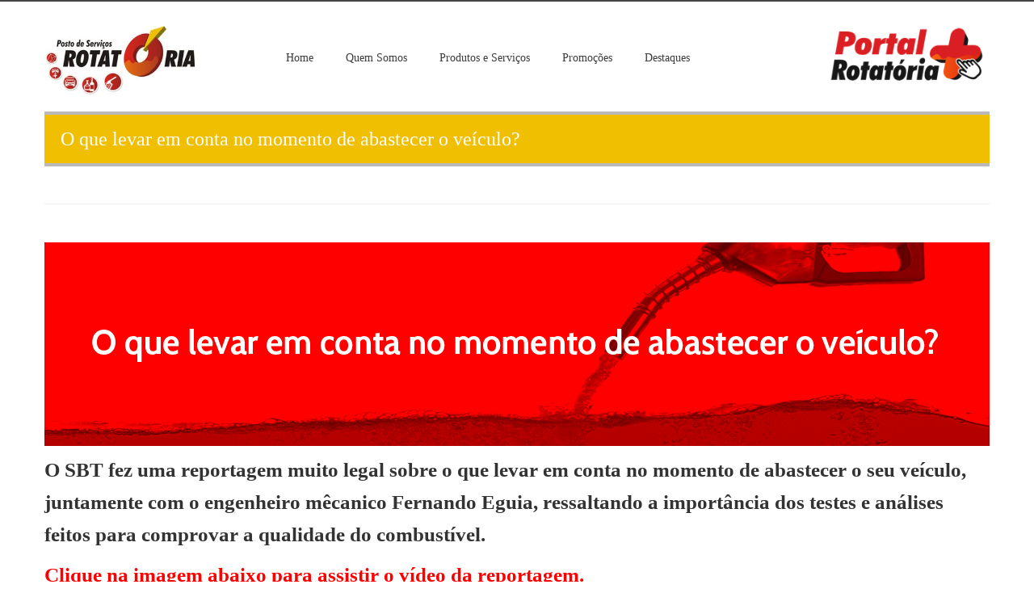

--- FILE ---
content_type: text/html; charset=UTF-8
request_url: https://postorotatoria.com.br/o-que-levar-em-conta-no-momento-de-abastecer-o-veiculo/
body_size: 6042
content:
<!DOCTYPE html>
<!--[if lt IE 7]>      <html class="no-js lt-ie9 lt-ie8 lt-ie7" lang="pt-BR"> <![endif]-->
<!--[if IE 7]>         <html class="no-js lt-ie9 lt-ie8" lang="pt-BR"> <![endif]-->
<!--[if IE 8]>         <html class="no-js lt-ie9" lang="pt-BR"> <![endif]-->
<!--[if gt IE 8]><!--> <html class="no-js" lang="pt-BR"> <!--<![endif]-->
<head>
<meta charset="utf-8">
<title>O que levar em conta no momento de abastecer o veículo? | </title>
<meta name="viewport" content="width=device-width, initial-scale=1.0">
<meta name='robots' content='max-image-preview:large' />
<link rel='dns-prefetch' href='//ajax.googleapis.com' />
<link rel="alternate" type="application/rss+xml" title="Feed para Posto Rotatória Araçatuba &raquo;" href="https://postorotatoria.com.br/feed/" />
<link rel="alternate" type="application/rss+xml" title="Feed de comentários para Posto Rotatória Araçatuba &raquo;" href="https://postorotatoria.com.br/comments/feed/" />
<link rel="alternate" type="application/rss+xml" title="Feed de comentários para Posto Rotatória Araçatuba &raquo; O que levar em conta no momento de abastecer o veículo?" href="https://postorotatoria.com.br/o-que-levar-em-conta-no-momento-de-abastecer-o-veiculo/feed/" />
<!-- <link rel='stylesheet' id='wp-block-library-css' href='https://postorotatoria.com.br/wp-includes/css/dist/block-library/style.min.css?ver=6.1.1' type='text/css' media='all' /> -->
<!-- <link rel='stylesheet' id='classic-theme-styles-css' href='https://postorotatoria.com.br/wp-includes/css/classic-themes.min.css?ver=1' type='text/css' media='all' /> -->
<link rel="stylesheet" type="text/css" href="//postorotatoria.com.br/wp-content/cache/wpfc-minified/ffbw4zx4/2sher.css" media="all"/>
<style id='global-styles-inline-css' type='text/css'>
body{--wp--preset--color--black: #000000;--wp--preset--color--cyan-bluish-gray: #abb8c3;--wp--preset--color--white: #ffffff;--wp--preset--color--pale-pink: #f78da7;--wp--preset--color--vivid-red: #cf2e2e;--wp--preset--color--luminous-vivid-orange: #ff6900;--wp--preset--color--luminous-vivid-amber: #fcb900;--wp--preset--color--light-green-cyan: #7bdcb5;--wp--preset--color--vivid-green-cyan: #00d084;--wp--preset--color--pale-cyan-blue: #8ed1fc;--wp--preset--color--vivid-cyan-blue: #0693e3;--wp--preset--color--vivid-purple: #9b51e0;--wp--preset--gradient--vivid-cyan-blue-to-vivid-purple: linear-gradient(135deg,rgba(6,147,227,1) 0%,rgb(155,81,224) 100%);--wp--preset--gradient--light-green-cyan-to-vivid-green-cyan: linear-gradient(135deg,rgb(122,220,180) 0%,rgb(0,208,130) 100%);--wp--preset--gradient--luminous-vivid-amber-to-luminous-vivid-orange: linear-gradient(135deg,rgba(252,185,0,1) 0%,rgba(255,105,0,1) 100%);--wp--preset--gradient--luminous-vivid-orange-to-vivid-red: linear-gradient(135deg,rgba(255,105,0,1) 0%,rgb(207,46,46) 100%);--wp--preset--gradient--very-light-gray-to-cyan-bluish-gray: linear-gradient(135deg,rgb(238,238,238) 0%,rgb(169,184,195) 100%);--wp--preset--gradient--cool-to-warm-spectrum: linear-gradient(135deg,rgb(74,234,220) 0%,rgb(151,120,209) 20%,rgb(207,42,186) 40%,rgb(238,44,130) 60%,rgb(251,105,98) 80%,rgb(254,248,76) 100%);--wp--preset--gradient--blush-light-purple: linear-gradient(135deg,rgb(255,206,236) 0%,rgb(152,150,240) 100%);--wp--preset--gradient--blush-bordeaux: linear-gradient(135deg,rgb(254,205,165) 0%,rgb(254,45,45) 50%,rgb(107,0,62) 100%);--wp--preset--gradient--luminous-dusk: linear-gradient(135deg,rgb(255,203,112) 0%,rgb(199,81,192) 50%,rgb(65,88,208) 100%);--wp--preset--gradient--pale-ocean: linear-gradient(135deg,rgb(255,245,203) 0%,rgb(182,227,212) 50%,rgb(51,167,181) 100%);--wp--preset--gradient--electric-grass: linear-gradient(135deg,rgb(202,248,128) 0%,rgb(113,206,126) 100%);--wp--preset--gradient--midnight: linear-gradient(135deg,rgb(2,3,129) 0%,rgb(40,116,252) 100%);--wp--preset--duotone--dark-grayscale: url('#wp-duotone-dark-grayscale');--wp--preset--duotone--grayscale: url('#wp-duotone-grayscale');--wp--preset--duotone--purple-yellow: url('#wp-duotone-purple-yellow');--wp--preset--duotone--blue-red: url('#wp-duotone-blue-red');--wp--preset--duotone--midnight: url('#wp-duotone-midnight');--wp--preset--duotone--magenta-yellow: url('#wp-duotone-magenta-yellow');--wp--preset--duotone--purple-green: url('#wp-duotone-purple-green');--wp--preset--duotone--blue-orange: url('#wp-duotone-blue-orange');--wp--preset--font-size--small: 13px;--wp--preset--font-size--medium: 20px;--wp--preset--font-size--large: 36px;--wp--preset--font-size--x-large: 42px;--wp--preset--spacing--20: 0.44rem;--wp--preset--spacing--30: 0.67rem;--wp--preset--spacing--40: 1rem;--wp--preset--spacing--50: 1.5rem;--wp--preset--spacing--60: 2.25rem;--wp--preset--spacing--70: 3.38rem;--wp--preset--spacing--80: 5.06rem;}:where(.is-layout-flex){gap: 0.5em;}body .is-layout-flow > .alignleft{float: left;margin-inline-start: 0;margin-inline-end: 2em;}body .is-layout-flow > .alignright{float: right;margin-inline-start: 2em;margin-inline-end: 0;}body .is-layout-flow > .aligncenter{margin-left: auto !important;margin-right: auto !important;}body .is-layout-constrained > .alignleft{float: left;margin-inline-start: 0;margin-inline-end: 2em;}body .is-layout-constrained > .alignright{float: right;margin-inline-start: 2em;margin-inline-end: 0;}body .is-layout-constrained > .aligncenter{margin-left: auto !important;margin-right: auto !important;}body .is-layout-constrained > :where(:not(.alignleft):not(.alignright):not(.alignfull)){max-width: var(--wp--style--global--content-size);margin-left: auto !important;margin-right: auto !important;}body .is-layout-constrained > .alignwide{max-width: var(--wp--style--global--wide-size);}body .is-layout-flex{display: flex;}body .is-layout-flex{flex-wrap: wrap;align-items: center;}body .is-layout-flex > *{margin: 0;}:where(.wp-block-columns.is-layout-flex){gap: 2em;}.has-black-color{color: var(--wp--preset--color--black) !important;}.has-cyan-bluish-gray-color{color: var(--wp--preset--color--cyan-bluish-gray) !important;}.has-white-color{color: var(--wp--preset--color--white) !important;}.has-pale-pink-color{color: var(--wp--preset--color--pale-pink) !important;}.has-vivid-red-color{color: var(--wp--preset--color--vivid-red) !important;}.has-luminous-vivid-orange-color{color: var(--wp--preset--color--luminous-vivid-orange) !important;}.has-luminous-vivid-amber-color{color: var(--wp--preset--color--luminous-vivid-amber) !important;}.has-light-green-cyan-color{color: var(--wp--preset--color--light-green-cyan) !important;}.has-vivid-green-cyan-color{color: var(--wp--preset--color--vivid-green-cyan) !important;}.has-pale-cyan-blue-color{color: var(--wp--preset--color--pale-cyan-blue) !important;}.has-vivid-cyan-blue-color{color: var(--wp--preset--color--vivid-cyan-blue) !important;}.has-vivid-purple-color{color: var(--wp--preset--color--vivid-purple) !important;}.has-black-background-color{background-color: var(--wp--preset--color--black) !important;}.has-cyan-bluish-gray-background-color{background-color: var(--wp--preset--color--cyan-bluish-gray) !important;}.has-white-background-color{background-color: var(--wp--preset--color--white) !important;}.has-pale-pink-background-color{background-color: var(--wp--preset--color--pale-pink) !important;}.has-vivid-red-background-color{background-color: var(--wp--preset--color--vivid-red) !important;}.has-luminous-vivid-orange-background-color{background-color: var(--wp--preset--color--luminous-vivid-orange) !important;}.has-luminous-vivid-amber-background-color{background-color: var(--wp--preset--color--luminous-vivid-amber) !important;}.has-light-green-cyan-background-color{background-color: var(--wp--preset--color--light-green-cyan) !important;}.has-vivid-green-cyan-background-color{background-color: var(--wp--preset--color--vivid-green-cyan) !important;}.has-pale-cyan-blue-background-color{background-color: var(--wp--preset--color--pale-cyan-blue) !important;}.has-vivid-cyan-blue-background-color{background-color: var(--wp--preset--color--vivid-cyan-blue) !important;}.has-vivid-purple-background-color{background-color: var(--wp--preset--color--vivid-purple) !important;}.has-black-border-color{border-color: var(--wp--preset--color--black) !important;}.has-cyan-bluish-gray-border-color{border-color: var(--wp--preset--color--cyan-bluish-gray) !important;}.has-white-border-color{border-color: var(--wp--preset--color--white) !important;}.has-pale-pink-border-color{border-color: var(--wp--preset--color--pale-pink) !important;}.has-vivid-red-border-color{border-color: var(--wp--preset--color--vivid-red) !important;}.has-luminous-vivid-orange-border-color{border-color: var(--wp--preset--color--luminous-vivid-orange) !important;}.has-luminous-vivid-amber-border-color{border-color: var(--wp--preset--color--luminous-vivid-amber) !important;}.has-light-green-cyan-border-color{border-color: var(--wp--preset--color--light-green-cyan) !important;}.has-vivid-green-cyan-border-color{border-color: var(--wp--preset--color--vivid-green-cyan) !important;}.has-pale-cyan-blue-border-color{border-color: var(--wp--preset--color--pale-cyan-blue) !important;}.has-vivid-cyan-blue-border-color{border-color: var(--wp--preset--color--vivid-cyan-blue) !important;}.has-vivid-purple-border-color{border-color: var(--wp--preset--color--vivid-purple) !important;}.has-vivid-cyan-blue-to-vivid-purple-gradient-background{background: var(--wp--preset--gradient--vivid-cyan-blue-to-vivid-purple) !important;}.has-light-green-cyan-to-vivid-green-cyan-gradient-background{background: var(--wp--preset--gradient--light-green-cyan-to-vivid-green-cyan) !important;}.has-luminous-vivid-amber-to-luminous-vivid-orange-gradient-background{background: var(--wp--preset--gradient--luminous-vivid-amber-to-luminous-vivid-orange) !important;}.has-luminous-vivid-orange-to-vivid-red-gradient-background{background: var(--wp--preset--gradient--luminous-vivid-orange-to-vivid-red) !important;}.has-very-light-gray-to-cyan-bluish-gray-gradient-background{background: var(--wp--preset--gradient--very-light-gray-to-cyan-bluish-gray) !important;}.has-cool-to-warm-spectrum-gradient-background{background: var(--wp--preset--gradient--cool-to-warm-spectrum) !important;}.has-blush-light-purple-gradient-background{background: var(--wp--preset--gradient--blush-light-purple) !important;}.has-blush-bordeaux-gradient-background{background: var(--wp--preset--gradient--blush-bordeaux) !important;}.has-luminous-dusk-gradient-background{background: var(--wp--preset--gradient--luminous-dusk) !important;}.has-pale-ocean-gradient-background{background: var(--wp--preset--gradient--pale-ocean) !important;}.has-electric-grass-gradient-background{background: var(--wp--preset--gradient--electric-grass) !important;}.has-midnight-gradient-background{background: var(--wp--preset--gradient--midnight) !important;}.has-small-font-size{font-size: var(--wp--preset--font-size--small) !important;}.has-medium-font-size{font-size: var(--wp--preset--font-size--medium) !important;}.has-large-font-size{font-size: var(--wp--preset--font-size--large) !important;}.has-x-large-font-size{font-size: var(--wp--preset--font-size--x-large) !important;}
.wp-block-navigation a:where(:not(.wp-element-button)){color: inherit;}
:where(.wp-block-columns.is-layout-flex){gap: 2em;}
.wp-block-pullquote{font-size: 1.5em;line-height: 1.6;}
</style>
<!-- <link rel='stylesheet' id='roots_bootstrap-css' href='https://postorotatoria.com.br/assets/css/bootstrap.css' type='text/css' media='all' /> -->
<!-- <link rel='stylesheet' id='roots_bootstrap_responsive-css' href='https://postorotatoria.com.br/assets/css/bootstrap-responsive.css' type='text/css' media='all' /> -->
<!-- <link rel='stylesheet' id='roots_app-css' href='https://postorotatoria.com.br/assets/css/app.css' type='text/css' media='all' /> -->
<link rel="stylesheet" type="text/css" href="//postorotatoria.com.br/wp-content/cache/wpfc-minified/qus1n3cl/2sher.css" media="all"/>
<script type='text/javascript' src='//ajax.googleapis.com/ajax/libs/jquery/1.9.1/jquery.min.js' id='jquery-js'></script>
<script>window.jQuery || document.write('<script src="https://postorotatoria.com.br/assets/js/vendor/jquery-1.9.1.min.js"><\/script>')</script>
<script src='//postorotatoria.com.br/wp-content/cache/wpfc-minified/8yv4zv2s/2sher.js' type="text/javascript"></script>
<!-- <script type='text/javascript' src='https://postorotatoria.com.br/assets/js/vendor/modernizr-2.6.2.min.js' id='modernizr-js'></script> -->
<link rel="https://api.w.org/" href="https://postorotatoria.com.br/wp-json/" /><link rel="alternate" type="application/json" href="https://postorotatoria.com.br/wp-json/wp/v2/posts/1503" /><link rel="wlwmanifest" type="application/wlwmanifest+xml" href="https://postorotatoria.com.br/wp-includes/wlwmanifest.xml" />
<meta name="generator" content="WordPress 6.1.1" />
<link rel="canonical" href="https://postorotatoria.com.br/o-que-levar-em-conta-no-momento-de-abastecer-o-veiculo/" />
<link rel='shortlink' href='https://postorotatoria.com.br/?p=1503' />
<link rel="alternate" type="application/json+oembed" href="https://postorotatoria.com.br/wp-json/oembed/1.0/embed?url=https%3A%2F%2Fpostorotatoria.com.br%2Fo-que-levar-em-conta-no-momento-de-abastecer-o-veiculo%2F" />
<link rel="alternate" type="text/xml+oembed" href="https://postorotatoria.com.br/wp-json/oembed/1.0/embed?url=https%3A%2F%2Fpostorotatoria.com.br%2Fo-que-levar-em-conta-no-momento-de-abastecer-o-veiculo%2F&#038;format=xml" />
<style type="text/css">.recentcomments a{display:inline !important;padding:0 !important;margin:0 !important;}</style><!-- Google tag (gtag.js) - Google Analytics -->
<script async src="https://www.googletagmanager.com/gtag/js?id=G-ENG1TELVVK">
</script>
<script>
window.dataLayer = window.dataLayer || [];
function gtag(){dataLayer.push(arguments);}
gtag('js', new Date());
gtag('config', 'G-ENG1TELVVK');
</script><link rel="icon" href="https://postorotatoria.com.br/assets/cropped-logo-ico-32x32.png" sizes="32x32" />
<link rel="icon" href="https://postorotatoria.com.br/assets/cropped-logo-ico-192x192.png" sizes="192x192" />
<link rel="apple-touch-icon" href="https://postorotatoria.com.br/assets/cropped-logo-ico-180x180.png" />
<meta name="msapplication-TileImage" content="https://postorotatoria.com.br/assets/cropped-logo-ico-270x270.png" />
<script type="text/javascript">
$(function(){
var url = window.location.pathname,
urlRegExp = new RegExp(url.replace(/\/$/,'')); // create regexp to match current url pathname and remove trailing slash if present as it could collide with the link in navigation in case trailing slash wasn't present there
x=0;
// now grab every link from the navigation
$('.menu a').each(function(){
// and test its href against the url pathname regexp
if(urlRegExp.test(this.href)){
if (url == "/") {
$(this).addClass('active');
x = 1;
}
if (x==1) {
return false;	
} else {
$(this).addClass('active');
}
} 
else {
$(this).removeClass('active');
}
});
});
</script>
<link rel="author" href="https://plus.google.com/112354340537203030813">
<meta name="author" content="Fabio Vidal, lightbulb.com.br">
</head>
<body data-rsssl=1 >
<!--[if lt IE 7]><div class="alert">Your browser is <em>ancient!</em> <a href="http://browsehappy.com/">Upgrade to a different browser</a> or <a href="http://www.google.com/chromeframe/?redirect=true">install Google Chrome Frame</a> to experience this site.</div><![endif]-->
<div class="header">
<!-- header -->
<div class="navbar-wrapper">
<!-- Wrap the .navbar in .container to center it within the absolutely positioned parent. -->
<div class="container">
<div class="navbar">
<div class="navbar-inner">
<!-- Responsive Navbar Part 1: Button for triggering responsive navbar (not covered in tutorial). Include responsive CSS to utilize. -->
<button type="button" class="btn btn-navbar" data-toggle="collapse" data-target=".nav-collapse">
<span class="icon-bar"></span>
<span class="icon-bar"></span>
<span class="icon-bar"></span>
</button>
<a class = "brand logo" href="https://postorotatoria.com.br">
<img src="https://postorotatoria.com.br/assets/img/logo.png">
</a>
<!-- Responsive Navbar Part 2: Place all navbar contents you want collapsed withing .navbar-collapse.collapse. -->
<div class="nav-collapse collapse ">
<ul id="menu-primary-navigation" class="nav"><li class="menu-home"><a href="https://postorotatoria.com.br/">Home</a></li>
<li class="menu-quem-somos"><a href="https://postorotatoria.com.br/quem-somos/">Quem Somos</a></li>
<li class="menu-produtos-e-servicos"><a href="https://postorotatoria.com.br/produtos-e-servicos/">Produtos e Serviços</a></li>
<li class="menu-promocoes"><a href="https://postorotatoria.com.br/promocoes/">Promoções</a></li>
<li class="menu-destaques"><a href="https://postorotatoria.com.br/noticias/">Destaques</a></li>
</ul>            </div><!--/.nav-collapse -->
<a class = "brand2 logo" href="http://fidelidade.postorotatoria.com.br/">
<img src="https://postorotatoria.com.br/assets/img/logo-rotatoria-mais.png">
</a>
</div><!-- /.navbar-inner -->
</div><!-- /.navbar -->
</div> <!-- /.container -->
</div>
<!--  <div class = "span12">
<div class = "social">
<a href="https://postorotatoria.com.br/clientes">Clientes atendidos<img src="https://postorotatoria.com.br/assets/img/seta.png"></a>
<a href="https://www.facebook.com/pages/Lightbulb/202923063222516?fref=ts" target = "blank"><img src="https://postorotatoria.com.br/assets/img/face.png"></a>
<a href="https://twitter.com/lightbulbwork" target = "blank"><img src="https://postorotatoria.com.br/assets/img/twitter.png"></a>
</div>
</div>-->
</div>  
<div class="container">
<div class="pg">
<!-- Pega o titulo de cada pagina... -->
<div class="title-box"><h1 class="title-box_primary">O que levar em conta no momento de abastecer o veículo?</h1></div>
<hr>
<p><a href="https://www.postorotatoria.com.br/assets/Sem-Título-1-5-1.png"><img decoding="async" class="aligncenter size-full wp-image-1504" src="https://www.postorotatoria.com.br/assets/Sem-Título-1-5-1.png" alt="Sem-Título-1-5" width="1170" height="252" srcset="https://postorotatoria.com.br/assets/Sem-Título-1-5-1.png 1170w, https://postorotatoria.com.br/assets/Sem-Título-1-5-1-300x65.png 300w, https://postorotatoria.com.br/assets/Sem-Título-1-5-1-768x165.png 768w, https://postorotatoria.com.br/assets/Sem-Título-1-5-1-1024x221.png 1024w" sizes="(max-width: 1170px) 100vw, 1170px" /></a></p>
<h3>O SBT fez uma reportagem muito legal sobre o que levar em conta no momento de abastecer o seu veículo, juntamente com o engenheiro mêcanico Fernando Eguia, ressaltando a importância dos testes e análises feitos para comprovar a qualidade do combustível.</h3>
<h3><span style="color: #ff0000;">Clique na imagem abaixo para assistir o vídeo da reportagem.</span></h3>
<p><a href="https://www.youtube.com/watch?v=vWnFt0wr50E&amp;t=4s"><img decoding="async" loading="lazy" class="aligncenter size-full wp-image-1507" src="https://www.postorotatoria.com.br/assets/Untitled-1-1.png" alt="Untitled-1" width="1170" height="900" srcset="https://postorotatoria.com.br/assets/Untitled-1-1.png 1170w, https://postorotatoria.com.br/assets/Untitled-1-1-300x231.png 300w, https://postorotatoria.com.br/assets/Untitled-1-1-768x591.png 768w, https://postorotatoria.com.br/assets/Untitled-1-1-1024x788.png 1024w" sizes="(max-width: 1170px) 100vw, 1170px" /></a></p>
<a class = "btvoltar" href="https://postorotatoria.com.br/home">Voltar</a>
</div>    
</div>
<footer>
<!-- footer -->  
<div class="container">
<div class = "row">
<div class = "span4">
<section class="widget text-2 widget_text"><div class="widget-inner"><h3>Redes Sociais</h3>			<div class="textwidget"><iframe src="//www.facebook.com/plugins/likebox.php?href=https%3A%2F%2Fwww.facebook.com%2Frotatoriaaracatuba%3Ffref%3Dts&amp;width=370&amp;height=290&amp;colorscheme=light&amp;show_faces=true&amp;header=true&amp;stream=false&amp;show_border=true&amp;appId=603272083072930" scrolling="no" frameborder="0" style="border:none; overflow:hidden; width:100%; height:290px;" allowTransparency="true"></iframe></div>
</div></section>            </div>
<div class = "span3">
<section class="widget pages-2 widget_pages"><div class="widget-inner"><h3>Sobre nosso site</h3>
<ul>
<li class="page_item page-item-613"><a href="https://postorotatoria.com.br/100-litros-solidarios/">100 litros Solidários</a></li>
<li class="page_item page-item-866"><a href="https://postorotatoria.com.br/banco-24h/">Banco 24h</a></li>
<li class="page_item page-item-76"><a href="https://postorotatoria.com.br/combustivel-analisado/">Combustível analisado.</a></li>
<li class="page_item page-item-855"><a href="https://postorotatoria.com.br/correios/">Correios</a></li>
<li class="page_item page-item-22"><a href="https://postorotatoria.com.br/noticias/">Destaques</a></li>
<li class="page_item page-item-886"><a href="https://postorotatoria.com.br/higienizacao-do-ar-condicionado/">Higienização do Ar-condicionado</a></li>
<li class="page_item page-item-4"><a href="https://postorotatoria.com.br/">Home</a></li>
<li class="page_item page-item-861"><a href="https://postorotatoria.com.br/lava-rapido-rotatoria/">Lava-rápido Rotatória</a></li>
<li class="page_item page-item-837"><a href="https://postorotatoria.com.br/loja-de-conveniencia/">Loja de Conveniência</a></li>
<li class="page_item page-item-18"><a href="https://postorotatoria.com.br/produtos-e-servicos/">Produtos e Serviços</a></li>
<li class="page_item page-item-20"><a href="https://postorotatoria.com.br/promocoes/">Promoções</a></li>
<li class="page_item page-item-16"><a href="https://postorotatoria.com.br/quem-somos/">Quem Somos</a></li>
<li class="page_item page-item-2905"><a href="https://postorotatoria.com.br/rotatoria-envios/">Rotatória Envios &#8211; OnLog</a></li>
<li class="page_item page-item-875"><a href="https://postorotatoria.com.br/servicos-rotatoria/">Serviços Rotatória</a></li>
<li class="page_item page-item-1075"><a href="https://postorotatoria.com.br/sessao-de-cinema-rotatoria/">Sessão de Cinema Rotatória</a></li>
<li class="page_item page-item-805"><a href="https://postorotatoria.com.br/troca-de-oleo-rotatoria/">Troca de óleo Rotatória</a></li>
<li class="page_item page-item-824"><a href="https://postorotatoria.com.br/veja-como-foi-a-viagem-dos-ganhadores/">Veja como foi a viagem dos ganhadores&#8230;</a></li>
</ul>
</div></section>            </div>
<div class = "span3">
<section class="widget recent-posts-3 widget_recent_entries"><div class="widget-inner">
<h3>Posts recentes</h3>
<ul>
<li>
<a href="https://postorotatoria.com.br/5-respostas-pra-suas-perguntas-sobre-a-gasolina/">5 Respostas pra suas perguntas sobre a gasolina.</a>
</li>
<li>
<a href="https://postorotatoria.com.br/copa-america/">Copa América 2019 &#8211; Regulamento</a>
</li>
<li>
<a href="https://postorotatoria.com.br/principais-funcoes-da-troca-de-oleo/">Principais Funções da Troca de Óleo.</a>
</li>
<li>
<a href="https://postorotatoria.com.br/dge-videos/">Vídeos &#8211; Desenvolvimento Gerencial e Empresarial</a>
</li>
<li>
<a href="https://postorotatoria.com.br/dge/">Curso DGE &#8211; Desenvolvimento Gerencial e Executivo</a>
</li>
</ul>
</div></section>            </div>
<div class = "span3">
<section class="widget text-3 widget_text"><div class="widget-inner"><h3>Onde estamos</h3>			<div class="textwidget"><iframe src="https://www.google.com/maps/embed?pb=!1m14!1m8!1m3!1d14877.050596709978!2d-50.437792!3d-21.221431!3m2!1i1024!2i768!4f13.1!3m3!1m2!1s0x0%3A0x9c78d74cfad99438!2sPOSTO+ROTAT%C3%93RIA+ARA%C3%87ATUBA-SP!5e0!3m2!1spt-BR!2sbr!4v1452194586080" width="100%" frameborder="0" style="border:0" allowfullscreen></iframe></div>
</div></section>            </div>                  
<div class="span12 copy">
<p>&copy; 2023 Posto Rotatória Araçatuba<a href="http://www.lightbulb.com.br" target="blank"> - desenvolvido por Lightbulb</a></p>
</div>
</div>
</div>
</footer>
<script src="https://postorotatoria.com.br/assets/js/maskedinput.js" type="text/javascript"></script>
<script type="text/javascript">
jQuery(function($){
$("#tel1").mask("(999) 9999-9999");
$("#tel2").mask("(999) 9999-9999");
$("#tel3").mask("(999) 9999-9999");
});
$("#cnpjck").click(function(){
$("#cnpj").attr("class", "documento");
//jQuery(function($){
$(".documento").mask("99.999.999/9999-99");
//}); 
});
$("#cpfck").click(function(){
$("#cnpj").attr("class", "documento1");
//jQuery(function($){
$(".documento1").mask("999.999.999-99");
//}); 
});
$("#cnpjck").click();
$("#cnpjck1").click(function(){
$("#cnpj1").attr("class", "documento");
//jQuery(function($){
$(".documento").mask("99.999.999/9999-99");
//}); 
});
$("#cpfck1").click(function(){
$("#cnpj1").attr("class", "documento1");
//jQuery(function($){
$(".documento1").mask("999.999.999-99");
//}); 
});
$("#cnpjck1").click();
</script>
<script type='text/javascript' src='https://postorotatoria.com.br/wp-includes/js/comment-reply.min.js?ver=6.1.1' id='comment-reply-js'></script>
<script type='text/javascript' src='https://postorotatoria.com.br/assets/js/plugins.js' id='roots_plugins-js'></script>
<script type='text/javascript' src='https://postorotatoria.com.br/assets/js/main.js' id='roots_main-js'></script>
</body>
</html><!-- WP Fastest Cache file was created in 0.28895401954651 seconds, on 07-03-23 16:10:24 --><!-- via php -->